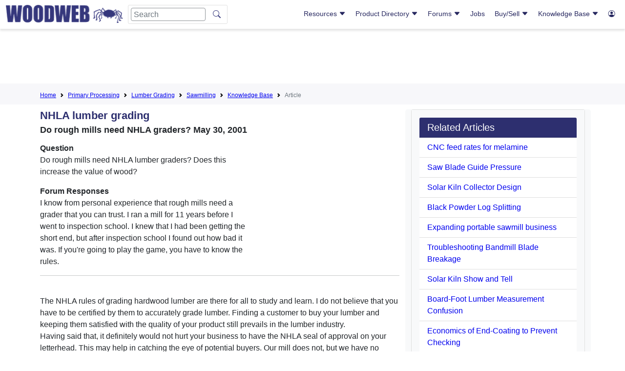

--- FILE ---
content_type: text/html; charset=utf-8
request_url: https://www.google.com/recaptcha/api2/aframe
body_size: 268
content:
<!DOCTYPE HTML><html><head><meta http-equiv="content-type" content="text/html; charset=UTF-8"></head><body><script nonce="qPfODM4C6Ej7PvY_l7f52Q">/** Anti-fraud and anti-abuse applications only. See google.com/recaptcha */ try{var clients={'sodar':'https://pagead2.googlesyndication.com/pagead/sodar?'};window.addEventListener("message",function(a){try{if(a.source===window.parent){var b=JSON.parse(a.data);var c=clients[b['id']];if(c){var d=document.createElement('img');d.src=c+b['params']+'&rc='+(localStorage.getItem("rc::a")?sessionStorage.getItem("rc::b"):"");window.document.body.appendChild(d);sessionStorage.setItem("rc::e",parseInt(sessionStorage.getItem("rc::e")||0)+1);localStorage.setItem("rc::h",'1769101166134');}}}catch(b){}});window.parent.postMessage("_grecaptcha_ready", "*");}catch(b){}</script></body></html>